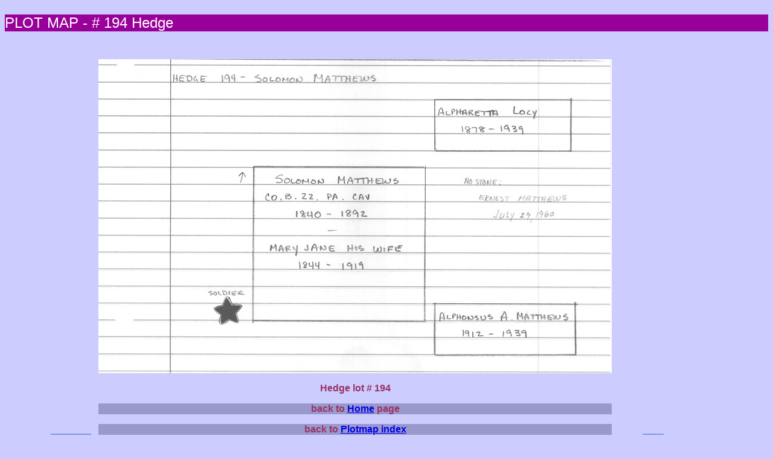

--- FILE ---
content_type: text/html
request_url: https://beallsvillecemetery.org/Plotmaps_100/194_plotmap.html
body_size: 809
content:
<!DOCTYPE html PUBLIC "-//W3C//DTD XHTML 1.0 Transitional//EN" "http://www.w3.org/TR/xhtml1/DTD/xhtml1-transitional.dtd">
<html xmlns="http://www.w3.org/1999/xhtml">
<head>
<meta http-equiv="Content-Type" content="text/html; charset=iso-8859-1" />
<title>plotmap 194 hedge</title>
<link href="../CSS/plotmap.css" rel="stylesheet" type="text/css" />
</head>

<body>
<p class="header">PLOT MAP - # 194 Hedge </p>
<table width="90%" border="0" cellspacing="4" cellpadding="4" style="text-align: center">
  <tr>
    <td width="33%" height="642" style="text-align: right; vertical-align: bottom"><span class="dingbat"><a href="193_plotmap.html">previous</a></span> </td>
    <td width="33%"><p><img src="../images/plot_maps/194_Matthews_plotmap.jpg" alt="plotmap 194 hedge" width="850" height="520" border="0" usemap="#Map" /></p>
      <p class="subtitle">Hedge lot # 194</p>
        <p class="sidebarHeader"><strong>back to </strong><a href="../index.html">Home</a> page </p>
      <p class="sidebarHeader">back to <a href="../Plotmaps_000/000_plotmap_index.html">Plotmap index </a></p></td>
    <td width="33%" style="vertical-align: bottom"><span class="dingbat"><a href="195_plotmap.html">Next</a></span> </td>
  </tr>
</table>
<p>&nbsp;</p>
<p>&nbsp;</p>
<script src="https://www.google-analytics.com/urchin.js" type="text/javascript">
</script>
<map name="Map" id="Map">
  <area shape="rect" coords="557,404,792,489" href="../Pump_Hedge_Section_151_200/151_200/194/194_Matthews_Alphonsus/Matthes_Alphonsus.html" target="_blank" alt="Alphonsus A. Matthews" />
  <area shape="rect" coords="601,198,788,267" href="../Pump_Hedge_Section_151_200/151_200/194/194_Matthews_Ernest/Matthes_Ernest.html" target="_blank" alt="Ernest Matthews" />
  <area shape="rect" coords="555,67,789,152" href="../Pump_Hedge_Section_151_200/151_200/194/194_Locy_Alpharetta/Locy_Alpharetta.html" target="_blank" alt="Alpharetta Locy" />
  <area shape="rect" coords="254,178,544,267" href="../Pump_Hedge_Section_151_200/151_200/194/194_Matthews_Solomon/Matthews_Solomon.html" target="_blank" alt="Solomon Matthews" />
  <area shape="rect" coords="256,271,540,382" href="../Pump_Hedge_Section_151_200/151_200/194/194_Matthews_Mary/Matthes_Mary.html" target="_blank" alt="Mary Jane Matthews" />
</map>
<script type="text/javascript">
_uacct = "UA-2379308-1";
urchinTracker();
</script>
</body>
<script>'undefined'=== typeof _trfq || (window._trfq = []);'undefined'=== typeof _trfd && (window._trfd=[]),_trfd.push({'tccl.baseHost':'secureserver.net'},{'ap':'cpsh-oh'},{'server':'p3plzcpnl509591'},{'dcenter':'p3'},{'cp_id':'10586294'},{'cp_cl':'8'}) // Monitoring performance to make your website faster. If you want to opt-out, please contact web hosting support.</script><script src='https://img1.wsimg.com/traffic-assets/js/tccl.min.js'></script></html>
